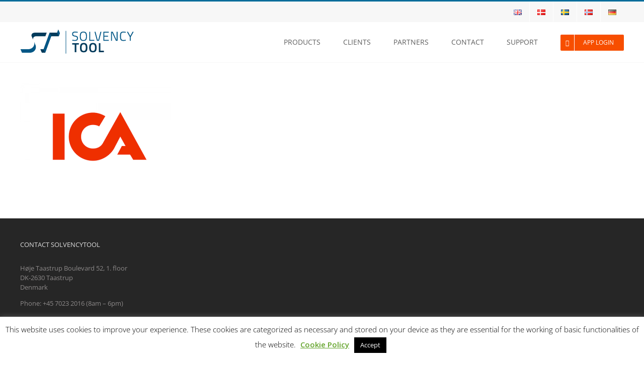

--- FILE ---
content_type: text/html; charset=utf-8
request_url: https://www.solvencytool.com/clients/logo_ica/
body_size: 14697
content:
<!DOCTYPE html>
<html class="avada-html-layout-wide" lang="en-GB" prefix="og: http://ogp.me/ns# fb: http://ogp.me/ns/fb#">
<head>
	<meta http-equiv="X-UA-Compatible" content="IE=edge"/>
	<meta http-equiv="Content-Type" content="text/html; charset=utf-8"/>
	<meta name="viewport" content="width=device-width, initial-scale=1"/>
	<link href="https://fonts.googleapis.com/css?family=Lato:100,100i,200,200i,300,300i,400,400i,500,500i,600,600i,700,700i,800,800i,900,900i%7COpen+Sans:100,100i,200,200i,300,300i,400,400i,500,500i,600,600i,700,700i,800,800i,900,900i%7CIndie+Flower:100,100i,200,200i,300,300i,400,400i,500,500i,600,600i,700,700i,800,800i,900,900i%7COswald:100,100i,200,200i,300,300i,400,400i,500,500i,600,600i,700,700i,800,800i,900,900i" rel="stylesheet"><meta name='robots' content='index, follow, max-image-preview:large, max-snippet:-1, max-video-preview:-1'/>

	<!-- This site is optimized with the Yoast SEO plugin v19.11 - https://yoast.com/wordpress/plugins/seo/ -->
	<title>logo_ica - SolvencyTool</title>
	<link rel="canonical" href="https://www.solvencytool.com/clients/logo_ica/"/>
	<meta property="og:locale" content="en_GB"/>
	<meta property="og:type" content="article"/>
	<meta property="og:title" content="logo_ica - SolvencyTool"/>
	<meta property="og:url" content="https://www.solvencytool.com/clients/logo_ica/"/>
	<meta property="og:site_name" content="SolvencyTool"/>
	<meta property="og:image" content="https://www.solvencytool.com/clients/logo_ica"/>
	<meta property="og:image:width" content="500"/>
	<meta property="og:image:height" content="350"/>
	<meta property="og:image:type" content="image/png"/>
	<meta name="twitter:card" content="summary_large_image"/>
	<script type="application/ld+json" class="yoast-schema-graph">{"@context":"https://schema.org","@graph":[{"@type":"WebPage","@id":"https://www.solvencytool.com/clients/logo_ica/","url":"https://www.solvencytool.com/clients/logo_ica/","name":"logo_ica - SolvencyTool","isPartOf":{"@id":"https://www.solvencytool.com/#website"},"primaryImageOfPage":{"@id":"https://www.solvencytool.com/clients/logo_ica/#primaryimage"},"image":{"@id":"https://www.solvencytool.com/clients/logo_ica/#primaryimage"},"thumbnailUrl":"https://www.solvencytool.com/wp-content/uploads/2017/03/logo_ica.png","datePublished":"2017-03-14T20:59:21+00:00","dateModified":"2017-03-14T20:59:21+00:00","breadcrumb":{"@id":"https://www.solvencytool.com/clients/logo_ica/#breadcrumb"},"inLanguage":"en-GB","potentialAction":[{"@type":"ReadAction","target":["https://www.solvencytool.com/clients/logo_ica/"]}]},{"@type":"ImageObject","inLanguage":"en-GB","@id":"https://www.solvencytool.com/clients/logo_ica/#primaryimage","url":"https://www.solvencytool.com/wp-content/uploads/2017/03/logo_ica.png","contentUrl":"https://www.solvencytool.com/wp-content/uploads/2017/03/logo_ica.png","width":500,"height":350},{"@type":"BreadcrumbList","@id":"https://www.solvencytool.com/clients/logo_ica/#breadcrumb","itemListElement":[{"@type":"ListItem","position":1,"name":"Home","item":"https://www.solvencytool.com/"},{"@type":"ListItem","position":2,"name":"Clients &#8211; SolvencyTool (EN)","item":"https://www.solvencytool.com/clients/"},{"@type":"ListItem","position":3,"name":"logo_ica"}]},{"@type":"WebSite","@id":"https://www.solvencytool.com/#website","url":"https://www.solvencytool.com/","name":"SolvencyTool","description":"Calculate your Solvency II capital requirements","potentialAction":[{"@type":"SearchAction","target":{"@type":"EntryPoint","urlTemplate":"https://www.solvencytool.com/?s={search_term_string}"},"query-input":"required name=search_term_string"}],"inLanguage":"en-GB"}]}</script>
	<!-- / Yoast SEO plugin. -->


<link rel='dns-prefetch' href='//s.w.org'/>
<link rel="alternate" type="application/rss+xml" title="SolvencyTool &raquo; Feed" href="https://www.solvencytool.com/feed/"/>
<link rel="alternate" type="application/rss+xml" title="SolvencyTool &raquo; Comments Feed" href="https://www.solvencytool.com/comments/feed/"/>
					<link rel="shortcut icon" href="https://www.solvencytool.com/wp-content/uploads/2018/03/favicon.ico" type="image/x-icon"/>
		
		
		
		
				<link rel="alternate" type="application/rss+xml" title="SolvencyTool &raquo; logo_ica Comments Feed" href="https://www.solvencytool.com/clients/logo_ica/feed/"/>

		<meta property="og:title" content="logo_ica"/>
		<meta property="og:type" content="article"/>
		<meta property="og:url" content="https://www.solvencytool.com/clients/logo_ica/"/>
		<meta property="og:site_name" content="SolvencyTool"/>
		<meta property="og:description" content=""/>

									<meta property="og:image" content="https://www.solvencytool.com/wp-content/uploads/2017/10/logo_ny.png"/>
							<script type="text/javascript">window._wpemojiSettings={"baseUrl":"https:\/\/s.w.org\/images\/core\/emoji\/13.1.0\/72x72\/","ext":".png","svgUrl":"https:\/\/s.w.org\/images\/core\/emoji\/13.1.0\/svg\/","svgExt":".svg","source":{"concatemoji":"https:\/\/www.solvencytool.com\/wp-includes\/js\/wp-emoji-release.min.js?ver=fb926d2dddd4648013b88cb8d6d3679c"}};!function(e,a,t){var n,r,o,i=a.createElement("canvas"),p=i.getContext&&i.getContext("2d");function s(e,t){var a=String.fromCharCode;p.clearRect(0,0,i.width,i.height),p.fillText(a.apply(this,e),0,0);e=i.toDataURL();return p.clearRect(0,0,i.width,i.height),p.fillText(a.apply(this,t),0,0),e===i.toDataURL()}function c(e){var t=a.createElement("script");t.src=e,t.defer=t.type="text/javascript",a.getElementsByTagName("head")[0].appendChild(t)}for(o=Array("flag","emoji"),t.supports={everything:!0,everythingExceptFlag:!0},r=0;r<o.length;r++)t.supports[o[r]]=function(e){if(!p||!p.fillText)return!1;switch(p.textBaseline="top",p.font="600 32px Arial",e){case"flag":return s([127987,65039,8205,9895,65039],[127987,65039,8203,9895,65039])?!1:!s([55356,56826,55356,56819],[55356,56826,8203,55356,56819])&&!s([55356,57332,56128,56423,56128,56418,56128,56421,56128,56430,56128,56423,56128,56447],[55356,57332,8203,56128,56423,8203,56128,56418,8203,56128,56421,8203,56128,56430,8203,56128,56423,8203,56128,56447]);case"emoji":return!s([10084,65039,8205,55357,56613],[10084,65039,8203,55357,56613])}return!1}(o[r]),t.supports.everything=t.supports.everything&&t.supports[o[r]],"flag"!==o[r]&&(t.supports.everythingExceptFlag=t.supports.everythingExceptFlag&&t.supports[o[r]]);t.supports.everythingExceptFlag=t.supports.everythingExceptFlag&&!t.supports.flag,t.DOMReady=!1,t.readyCallback=function(){t.DOMReady=!0},t.supports.everything||(n=function(){t.readyCallback()},a.addEventListener?(a.addEventListener("DOMContentLoaded",n,!1),e.addEventListener("load",n,!1)):(e.attachEvent("onload",n),a.attachEvent("onreadystatechange",function(){"complete"===a.readyState&&t.readyCallback()})),(n=t.source||{}).concatemoji?c(n.concatemoji):n.wpemoji&&n.twemoji&&(c(n.twemoji),c(n.wpemoji)))}(window,document,window._wpemojiSettings);</script>
<style type="text/css">img.wp-smiley,img.emoji{display:inline!important;border:none!important;box-shadow:none!important;height:1em!important;width:1em!important;margin:0 .07em!important;vertical-align:-.1em!important;background:none!important;padding:0!important}</style>
	<link rel='stylesheet' id='layerslider-css' href='https://www.solvencytool.com/wp-content/plugins/LayerSlider/assets/static/layerslider/css/layerslider.css?ver=8.0.1' type='text/css' media='all'/>
<link rel='stylesheet' id='wp-block-library-css' href='https://www.solvencytool.com/wp-includes/css/dist/block-library/style.min.css?ver=fb926d2dddd4648013b88cb8d6d3679c' type='text/css' media='all'/>
<style id='global-styles-inline-css' type='text/css'>body{--wp--preset--color--black:#000;--wp--preset--color--cyan-bluish-gray:#abb8c3;--wp--preset--color--white:#fff;--wp--preset--color--pale-pink:#f78da7;--wp--preset--color--vivid-red:#cf2e2e;--wp--preset--color--luminous-vivid-orange:#ff6900;--wp--preset--color--luminous-vivid-amber:#fcb900;--wp--preset--color--light-green-cyan:#7bdcb5;--wp--preset--color--vivid-green-cyan:#00d084;--wp--preset--color--pale-cyan-blue:#8ed1fc;--wp--preset--color--vivid-cyan-blue:#0693e3;--wp--preset--color--vivid-purple:#9b51e0;--wp--preset--gradient--vivid-cyan-blue-to-vivid-purple:linear-gradient(135deg,rgba(6,147,227,1) 0%,#9b51e0 100%);--wp--preset--gradient--light-green-cyan-to-vivid-green-cyan:linear-gradient(135deg,#7adcb4 0%,#00d082 100%);--wp--preset--gradient--luminous-vivid-amber-to-luminous-vivid-orange:linear-gradient(135deg,rgba(252,185,0,1) 0%,rgba(255,105,0,1) 100%);--wp--preset--gradient--luminous-vivid-orange-to-vivid-red:linear-gradient(135deg,rgba(255,105,0,1) 0%,#cf2e2e 100%);--wp--preset--gradient--very-light-gray-to-cyan-bluish-gray:linear-gradient(135deg,#eee 0%,#a9b8c3 100%);--wp--preset--gradient--cool-to-warm-spectrum:linear-gradient(135deg,#4aeadc 0%,#9778d1 20%,#cf2aba 40%,#ee2c82 60%,#fb6962 80%,#fef84c 100%);--wp--preset--gradient--blush-light-purple:linear-gradient(135deg,#ffceec 0%,#9896f0 100%);--wp--preset--gradient--blush-bordeaux:linear-gradient(135deg,#fecda5 0%,#fe2d2d 50%,#6b003e 100%);--wp--preset--gradient--luminous-dusk:linear-gradient(135deg,#ffcb70 0%,#c751c0 50%,#4158d0 100%);--wp--preset--gradient--pale-ocean:linear-gradient(135deg,#fff5cb 0%,#b6e3d4 50%,#33a7b5 100%);--wp--preset--gradient--electric-grass:linear-gradient(135deg,#caf880 0%,#71ce7e 100%);--wp--preset--gradient--midnight:linear-gradient(135deg,#020381 0%,#2874fc 100%);--wp--preset--duotone--dark-grayscale:url(#wp-duotone-dark-grayscale);--wp--preset--duotone--grayscale:url(#wp-duotone-grayscale);--wp--preset--duotone--purple-yellow:url(#wp-duotone-purple-yellow);--wp--preset--duotone--blue-red:url(#wp-duotone-blue-red);--wp--preset--duotone--midnight:url(#wp-duotone-midnight);--wp--preset--duotone--magenta-yellow:url(#wp-duotone-magenta-yellow);--wp--preset--duotone--purple-green:url(#wp-duotone-purple-green);--wp--preset--duotone--blue-orange:url(#wp-duotone-blue-orange);--wp--preset--font-size--small:13px;--wp--preset--font-size--medium:20px;--wp--preset--font-size--large:36px;--wp--preset--font-size--x-large:42px}.has-black-color{color:var(--wp--preset--color--black)!important}.has-cyan-bluish-gray-color{color:var(--wp--preset--color--cyan-bluish-gray)!important}.has-white-color{color:var(--wp--preset--color--white)!important}.has-pale-pink-color{color:var(--wp--preset--color--pale-pink)!important}.has-vivid-red-color{color:var(--wp--preset--color--vivid-red)!important}.has-luminous-vivid-orange-color{color:var(--wp--preset--color--luminous-vivid-orange)!important}.has-luminous-vivid-amber-color{color:var(--wp--preset--color--luminous-vivid-amber)!important}.has-light-green-cyan-color{color:var(--wp--preset--color--light-green-cyan)!important}.has-vivid-green-cyan-color{color:var(--wp--preset--color--vivid-green-cyan)!important}.has-pale-cyan-blue-color{color:var(--wp--preset--color--pale-cyan-blue)!important}.has-vivid-cyan-blue-color{color:var(--wp--preset--color--vivid-cyan-blue)!important}.has-vivid-purple-color{color:var(--wp--preset--color--vivid-purple)!important}.has-black-background-color{background-color:var(--wp--preset--color--black)!important}.has-cyan-bluish-gray-background-color{background-color:var(--wp--preset--color--cyan-bluish-gray)!important}.has-white-background-color{background-color:var(--wp--preset--color--white)!important}.has-pale-pink-background-color{background-color:var(--wp--preset--color--pale-pink)!important}.has-vivid-red-background-color{background-color:var(--wp--preset--color--vivid-red)!important}.has-luminous-vivid-orange-background-color{background-color:var(--wp--preset--color--luminous-vivid-orange)!important}.has-luminous-vivid-amber-background-color{background-color:var(--wp--preset--color--luminous-vivid-amber)!important}.has-light-green-cyan-background-color{background-color:var(--wp--preset--color--light-green-cyan)!important}.has-vivid-green-cyan-background-color{background-color:var(--wp--preset--color--vivid-green-cyan)!important}.has-pale-cyan-blue-background-color{background-color:var(--wp--preset--color--pale-cyan-blue)!important}.has-vivid-cyan-blue-background-color{background-color:var(--wp--preset--color--vivid-cyan-blue)!important}.has-vivid-purple-background-color{background-color:var(--wp--preset--color--vivid-purple)!important}.has-black-border-color{border-color:var(--wp--preset--color--black)!important}.has-cyan-bluish-gray-border-color{border-color:var(--wp--preset--color--cyan-bluish-gray)!important}.has-white-border-color{border-color:var(--wp--preset--color--white)!important}.has-pale-pink-border-color{border-color:var(--wp--preset--color--pale-pink)!important}.has-vivid-red-border-color{border-color:var(--wp--preset--color--vivid-red)!important}.has-luminous-vivid-orange-border-color{border-color:var(--wp--preset--color--luminous-vivid-orange)!important}.has-luminous-vivid-amber-border-color{border-color:var(--wp--preset--color--luminous-vivid-amber)!important}.has-light-green-cyan-border-color{border-color:var(--wp--preset--color--light-green-cyan)!important}.has-vivid-green-cyan-border-color{border-color:var(--wp--preset--color--vivid-green-cyan)!important}.has-pale-cyan-blue-border-color{border-color:var(--wp--preset--color--pale-cyan-blue)!important}.has-vivid-cyan-blue-border-color{border-color:var(--wp--preset--color--vivid-cyan-blue)!important}.has-vivid-purple-border-color{border-color:var(--wp--preset--color--vivid-purple)!important}.has-vivid-cyan-blue-to-vivid-purple-gradient-background{background:var(--wp--preset--gradient--vivid-cyan-blue-to-vivid-purple)!important}.has-light-green-cyan-to-vivid-green-cyan-gradient-background{background:var(--wp--preset--gradient--light-green-cyan-to-vivid-green-cyan)!important}.has-luminous-vivid-amber-to-luminous-vivid-orange-gradient-background{background:var(--wp--preset--gradient--luminous-vivid-amber-to-luminous-vivid-orange)!important}.has-luminous-vivid-orange-to-vivid-red-gradient-background{background:var(--wp--preset--gradient--luminous-vivid-orange-to-vivid-red)!important}.has-very-light-gray-to-cyan-bluish-gray-gradient-background{background:var(--wp--preset--gradient--very-light-gray-to-cyan-bluish-gray)!important}.has-cool-to-warm-spectrum-gradient-background{background:var(--wp--preset--gradient--cool-to-warm-spectrum)!important}.has-blush-light-purple-gradient-background{background:var(--wp--preset--gradient--blush-light-purple)!important}.has-blush-bordeaux-gradient-background{background:var(--wp--preset--gradient--blush-bordeaux)!important}.has-luminous-dusk-gradient-background{background:var(--wp--preset--gradient--luminous-dusk)!important}.has-pale-ocean-gradient-background{background:var(--wp--preset--gradient--pale-ocean)!important}.has-electric-grass-gradient-background{background:var(--wp--preset--gradient--electric-grass)!important}.has-midnight-gradient-background{background:var(--wp--preset--gradient--midnight)!important}.has-small-font-size{font-size:var(--wp--preset--font-size--small)!important}.has-medium-font-size{font-size:var(--wp--preset--font-size--medium)!important}.has-large-font-size{font-size:var(--wp--preset--font-size--large)!important}.has-x-large-font-size{font-size:var(--wp--preset--font-size--x-large)!important}</style>
<link rel='stylesheet' id='cookie-law-info-css' href='https://www.solvencytool.com/wp-content/plugins/cookie-law-info/legacy/public/css/cookie-law-info-public.css?ver=3.3.6' type='text/css' media='all'/>
<link rel='stylesheet' id='cookie-law-info-gdpr-css' href='https://www.solvencytool.com/wp-content/plugins/cookie-law-info/legacy/public/css/cookie-law-info-gdpr.css?ver=3.3.6' type='text/css' media='all'/>
<link rel='stylesheet' id='avada-stylesheet-css' href='https://www.solvencytool.com/wp-content/themes/Avada/assets/css/style.min.css?ver=5.7.2' type='text/css' media='all'/>
<!--[if lte IE 9]>
<link rel='stylesheet' id='avada-IE-fontawesome-css'  href='https://www.solvencytool.com/wp-content/themes/Avada/includes/lib/assets/fonts/fontawesome/font-awesome.min.css?ver=5.7.2' type='text/css' media='all' />
<![endif]-->
<!--[if IE]>
<link rel='stylesheet' id='avada-IE-css'  href='https://www.solvencytool.com/wp-content/themes/Avada/assets/css/ie.min.css?ver=5.7.2' type='text/css' media='all' />
<![endif]-->
<link rel='stylesheet' id='fusion-dynamic-css-css' href='https://www.solvencytool.com/wp-content/uploads/fusion-styles/977259bd7c4373f026d24dce8746963d.min.css?ver=fb926d2dddd4648013b88cb8d6d3679c' type='text/css' media='all'/>
<script type='text/javascript' src='https://www.solvencytool.com/wp-includes/js/jquery/jquery.min.js?ver=3.6.0' id='jquery-core-js'></script>
<script type='text/javascript' src='https://www.solvencytool.com/wp-includes/js/jquery/jquery-migrate.min.js?ver=3.3.2' id='jquery-migrate-js'></script>
<script type='text/javascript' id='layerslider-utils-js-extra'>//<![CDATA[
var LS_Meta={"v":"8.0.1","fixGSAP":"1"};
//]]></script>
<script type='text/javascript' src='https://www.solvencytool.com/wp-content/plugins/LayerSlider/assets/static/layerslider/js/layerslider.utils.js?ver=8.0.1' id='layerslider-utils-js'></script>
<script type='text/javascript' src='https://www.solvencytool.com/wp-content/plugins/LayerSlider/assets/static/layerslider/js/layerslider.kreaturamedia.jquery.js?ver=8.0.1' id='layerslider-js'></script>
<script type='text/javascript' src='https://www.solvencytool.com/wp-content/plugins/LayerSlider/assets/static/layerslider/js/layerslider.transitions.js?ver=8.0.1' id='layerslider-transitions-js'></script>
<script type='text/javascript' id='cookie-law-info-js-extra'>//<![CDATA[
var Cli_Data={"nn_cookie_ids":[],"cookielist":[],"non_necessary_cookies":[],"ccpaEnabled":"","ccpaRegionBased":"","ccpaBarEnabled":"","strictlyEnabled":["necessary","obligatoire"],"ccpaType":"gdpr","js_blocking":"","custom_integration":"","triggerDomRefresh":"","secure_cookies":""};var cli_cookiebar_settings={"animate_speed_hide":"500","animate_speed_show":"500","background":"#FFF","border":"#b1a6a6c2","border_on":"","button_1_button_colour":"#000","button_1_button_hover":"#000000","button_1_link_colour":"#fff","button_1_as_button":"1","button_1_new_win":"","button_2_button_colour":"#333","button_2_button_hover":"#292929","button_2_link_colour":"#62a329","button_2_as_button":"","button_2_hidebar":"","button_3_button_colour":"#000","button_3_button_hover":"#000000","button_3_link_colour":"#fff","button_3_as_button":"1","button_3_new_win":"","button_4_button_colour":"#000","button_4_button_hover":"#000000","button_4_link_colour":"#62a329","button_4_as_button":"","button_7_button_colour":"#61a229","button_7_button_hover":"#4e8221","button_7_link_colour":"#fff","button_7_as_button":"1","button_7_new_win":"","font_family":"inherit","header_fix":"","notify_animate_hide":"1","notify_animate_show":"","notify_div_id":"#cookie-law-info-bar","notify_position_horizontal":"right","notify_position_vertical":"bottom","scroll_close":"","scroll_close_reload":"","accept_close_reload":"","reject_close_reload":"","showagain_tab":"1","showagain_background":"#fff","showagain_border":"#000","showagain_div_id":"#cookie-law-info-again","showagain_x_position":"100px","text":"#000","show_once_yn":"","show_once":"10000","logging_on":"","as_popup":"","popup_overlay":"1","bar_heading_text":"","cookie_bar_as":"banner","popup_showagain_position":"bottom-right","widget_position":"left"};var log_object={"ajax_url":"https:\/\/www.solvencytool.com\/wp-admin\/admin-ajax.php"};
//]]></script>
<script type='text/javascript' src='https://www.solvencytool.com/wp-content/plugins/cookie-law-info/legacy/public/js/cookie-law-info-public.js?ver=3.3.6' id='cookie-law-info-js'></script>
<meta name="generator" content="Powered by LayerSlider 8.0.1 - Build Heros, Sliders, and Popups. Create Animations and Beautiful, Rich Web Content as Easy as Never Before on WordPress."/>
<!-- LayerSlider updates and docs at: https://layerslider.com -->
<link rel="https://api.w.org/" href="https://www.solvencytool.com/wp-json/"/><link rel="alternate" type="application/json" href="https://www.solvencytool.com/wp-json/wp/v2/media/649"/><link rel="EditURI" type="application/rsd+xml" title="RSD" href="https://www.solvencytool.com/xmlrpc.php?rsd"/>
<link rel="wlwmanifest" type="application/wlwmanifest+xml" href="https://www.solvencytool.com/wp-includes/wlwmanifest.xml"/> 

<link rel='shortlink' href='https://www.solvencytool.com/?p=649'/>
<link rel="alternate" type="application/json+oembed" href="https://www.solvencytool.com/wp-json/oembed/1.0/embed?url=https%3A%2F%2Fwww.solvencytool.com%2Fclients%2Flogo_ica%2F"/>
<link rel="alternate" type="text/xml+oembed" href="https://www.solvencytool.com/wp-json/oembed/1.0/embed?url=https%3A%2F%2Fwww.solvencytool.com%2Fclients%2Flogo_ica%2F&#038;format=xml"/>
<style type="text/css">.recentcomments a{display:inline!important;padding:0!important;margin:0!important}</style>		
		
	<script type="text/javascript">var doc=document.documentElement;doc.setAttribute('data-useragent',navigator.userAgent);</script>

	<script type="text/javascript" src="/scripts/contacts.js?v=1"></script></head>

<body class="attachment attachment-template-default attachmentid-649 attachment-png fusion-image-hovers fusion-body ltr fusion-sticky-header no-tablet-sticky-header no-mobile-sticky-header no-mobile-slidingbar no-mobile-totop fusion-disable-outline mobile-logo-pos-left layout-wide-mode fusion-top-header menu-text-align-center mobile-menu-design-modern fusion-show-pagination-text fusion-header-layout-v2 avada-responsive avada-footer-fx-none fusion-search-form-classic fusion-avatar-square">
	<a class="skip-link screen-reader-text" href="#content">Skip to content</a>
				<div id="wrapper" class="">
		<div id="home" style="position:relative;top:-1px;"></div>
		
			<header class="fusion-header-wrapper">
				<div class="fusion-header-v2 fusion-logo-left fusion-sticky-menu- fusion-sticky-logo-1 fusion-mobile-logo-1  fusion-mobile-menu-design-modern">
					
<div class="fusion-secondary-header">
	<div class="fusion-row">
							<div class="fusion-alignright">
				<nav class="fusion-secondary-menu" role="navigation" aria-label="Secondary Menu"><ul id="menu-languages" class="menu"><li id="menu-item-197-en" class="lang-item lang-item-9 lang-item-en lang-item-first current-lang menu-item menu-item-type-custom menu-item-object-custom menu-item-197-en" data-classes="lang-item" data-item-id="197-en"><a href="https://www.solvencytool.com/clients/logo_ica/" class="fusion-bar-highlight" role="menuitem" hreflang="en-GB" lang="en-GB"><span class="menu-text"><img src="[data-uri]" title="English" alt="English"/></span></a></li><li id="menu-item-197-da" class="lang-item lang-item-14 lang-item-da no-translation menu-item menu-item-type-custom menu-item-object-custom menu-item-197-da" data-classes="lang-item" data-item-id="197-da"><a href="https://www.solvencytool.com/da/" class="fusion-bar-highlight" role="menuitem" hreflang="da-DK" lang="da-DK"><span class="menu-text"><img src="[data-uri]" title="Dansk" alt="Dansk"/></span></a></li><li id="menu-item-197-sv" class="lang-item lang-item-33 lang-item-sv no-translation menu-item menu-item-type-custom menu-item-object-custom menu-item-197-sv" data-classes="lang-item" data-item-id="197-sv"><a href="https://www.solvencytool.com/sv/" class="fusion-bar-highlight" role="menuitem" hreflang="sv-SE" lang="sv-SE"><span class="menu-text"><img src="[data-uri]" title="Svenska" alt="Svenska"/></span></a></li><li id="menu-item-197-nb" class="lang-item lang-item-37 lang-item-nb no-translation menu-item menu-item-type-custom menu-item-object-custom menu-item-197-nb" data-classes="lang-item" data-item-id="197-nb"><a href="https://www.solvencytool.com/nb/" class="fusion-bar-highlight" role="menuitem" hreflang="nb-NO" lang="nb-NO"><span class="menu-text"><img src="[data-uri]" title="Norsk Bokmål" alt="Norsk Bokmål"/></span></a></li><li id="menu-item-197-de" class="lang-item lang-item-41 lang-item-de no-translation menu-item menu-item-type-custom menu-item-object-custom menu-item-197-de" data-classes="lang-item" data-item-id="197-de"><a href="https://www.solvencytool.com/de/" class="fusion-bar-highlight" role="menuitem" hreflang="de-DE" lang="de-DE"><span class="menu-text"><img src="[data-uri]" title="Deutsch" alt="Deutsch"/></span></a></li></ul></nav><nav class="fusion-mobile-nav-holder fusion-mobile-menu-text-align-left" aria-label="Secondary Mobile Menu"></nav>			</div>
			</div>
</div>
<div class="fusion-header-sticky-height"></div>
<div class="fusion-header">
	<div class="fusion-row">
					<div class="fusion-logo" data-margin-top="15px" data-margin-bottom="0px" data-margin-left="0px" data-margin-right="0px">
			<a class="fusion-logo-link" href="https://www.solvencytool.com/">

						<!-- standard logo -->
			<img src="https://www.solvencytool.com/wp-content/uploads/2017/10/logo_ny.png" srcset="https://www.solvencytool.com/wp-content/uploads/2017/10/logo_ny.png 1x, https://www.solvencytool.com/wp-content/uploads/2017/10/logo_ny@2x.png 2x" width="226" height="48" style="max-height:48px;height:auto;" alt="SolvencyTool Logo" retina_logo_url="https://www.solvencytool.com/wp-content/uploads/2017/10/logo_ny@2x.png" class="fusion-standard-logo"/>

											<!-- mobile logo -->
				<img src="https://www.solvencytool.com/wp-content/uploads/2017/10/logo_ny.png" srcset="https://www.solvencytool.com/wp-content/uploads/2017/10/logo_ny.png 1x, https://www.solvencytool.com/wp-content/uploads/2017/10/logo_ny.png 2x" width="226" height="48" style="max-height:48px;height:auto;" alt="SolvencyTool Logo" retina_logo_url="https://www.solvencytool.com/wp-content/uploads/2017/10/logo_ny.png" class="fusion-mobile-logo"/>
			
											<!-- sticky header logo -->
				<img src="https://www.solvencytool.com/wp-content/uploads/2017/10/logo_ny.png" srcset="https://www.solvencytool.com/wp-content/uploads/2017/10/logo_ny.png 1x, https://www.solvencytool.com/wp-content/uploads/2017/10/logo_ny@2x.png 2x" width="226" height="48" style="max-height:48px;height:auto;" alt="SolvencyTool Logo" retina_logo_url="https://www.solvencytool.com/wp-content/uploads/2017/10/logo_ny@2x.png" class="fusion-sticky-logo"/>
					</a>
		</div>		<nav class="fusion-main-menu" aria-label="Main Menu"><ul id="menu-main-menu-uk" class="fusion-menu"><li id="menu-item-289" class="menu-item menu-item-type-post_type menu-item-object-page menu-item-has-children menu-item-289 fusion-dropdown-menu" data-item-id="289"><a href="https://www.solvencytool.com/products/" class="fusion-bar-highlight" role="menuitem"><span class="menu-text">PRODUCTS</span></a><ul role="menu" class="sub-menu"><li id="menu-item-611" class="menu-item menu-item-type-post_type menu-item-object-page menu-item-611 fusion-dropdown-submenu"><a href="https://www.solvencytool.com/products/scr-package/" class="fusion-bar-highlight" role="menuitem"><span>SCR Package</span></a></li><li id="menu-item-610" class="menu-item menu-item-type-post_type menu-item-object-page menu-item-610 fusion-dropdown-submenu"><a href="https://www.solvencytool.com/products/orsa-package/" class="fusion-bar-highlight" role="menuitem"><span>ORSA Package</span></a></li><li id="menu-item-609" class="menu-item menu-item-type-post_type menu-item-object-page menu-item-609 fusion-dropdown-submenu"><a href="https://www.solvencytool.com/products/reporting-package/" class="fusion-bar-highlight" role="menuitem"><span>Reporting Package</span></a></li></ul></li><li id="menu-item-303" class="menu-item menu-item-type-post_type menu-item-object-page menu-item-303" data-item-id="303"><a href="https://www.solvencytool.com/clients/" class="fusion-bar-highlight" role="menuitem"><span class="menu-text">CLIENTS</span></a></li><li id="menu-item-302" class="menu-item menu-item-type-post_type menu-item-object-page menu-item-302" data-item-id="302"><a href="https://www.solvencytool.com/partners/" class="fusion-bar-highlight" role="menuitem"><span class="menu-text">PARTNERS</span></a></li><li id="menu-item-301" class="menu-item menu-item-type-post_type menu-item-object-page menu-item-301" data-item-id="301"><a href="https://www.solvencytool.com/contact/" class="fusion-bar-highlight" role="menuitem"><span class="menu-text">CONTACT</span></a></li><li id="menu-item-300" class="menu-item menu-item-type-post_type menu-item-object-page menu-item-300" data-item-id="300"><a href="https://www.solvencytool.com/support/" class="fusion-bar-highlight" role="menuitem"><span class="menu-text">SUPPORT</span></a></li><li id="menu-item-1665" class="menu-item menu-item-type-custom menu-item-object-custom menu-item-1665 fusion-menu-item-button" data-item-id="1665"><a href="https://app.solvencytool.com/login" class="fusion-bar-highlight" role="menuitem"><span class="menu-text fusion-button button-default button-small"><span class="button-icon-divider-left"><i class="glyphicon  fa fa-user"></i></span><span class="fusion-button-text-left">APP LOGIN</span></span></a></li></ul></nav>	<div class="fusion-mobile-menu-icons">
							<a href="#" class="fusion-icon fusion-icon-bars" aria-label="Toggle mobile menu" aria-expanded="false"></a>
		
		
		
			</div>
	
<nav class="fusion-mobile-nav-holder fusion-mobile-menu-text-align-left" aria-label="Main Menu Mobile"></nav>

					</div>
</div>
				</div>
				<div class="fusion-clearfix"></div>
			</header>
					
		
		<div id="sliders-container">
					</div>
				
		
									
				<main id="main" role="main" class="clearfix " style="">
			<div class="fusion-row" style="">
<section id="content" style="width: 100%;">
					<div id="post-649" class="post-649 attachment type-attachment status-inherit hentry">
			<span class="entry-title rich-snippet-hidden">logo_ica</span><span class="vcard rich-snippet-hidden"><span class="fn"><a href="https://www.solvencytool.com/author/caspar/" title="Posts by caspar" rel="author">caspar</a></span></span><span class="updated rich-snippet-hidden">2017-03-14T20:59:21+00:00</span>																			
			<div class="post-content">
				<p class="attachment"><a data-rel="iLightbox[postimages]" data-title="" data-caption="" href='https://www.solvencytool.com/wp-content/uploads/2017/03/logo_ica.png'><img width="300" height="210" src="https://www.solvencytool.com/wp-content/uploads/2017/03/logo_ica-300x210.png" class="attachment-medium size-medium" alt="" loading="lazy" srcset="https://www.solvencytool.com/wp-content/uploads/2017/03/logo_ica-200x140.png 200w, https://www.solvencytool.com/wp-content/uploads/2017/03/logo_ica-300x210.png 300w, https://www.solvencytool.com/wp-content/uploads/2017/03/logo_ica-400x280.png 400w, https://www.solvencytool.com/wp-content/uploads/2017/03/logo_ica.png 500w" sizes="(max-width: 300px) 100vw, 300px"/></a></p>
							</div>
																													</div>
		</section>
					
				</div>  <!-- fusion-row -->
			</main>  <!-- #main -->
			
			
			
										
				<div class="fusion-footer">
						
	<footer role="contentinfo" class="fusion-footer-widget-area fusion-widget-area">
		<div class="fusion-row">
			<div class="fusion-columns fusion-columns-4 fusion-widget-area">
				
																									<div class="fusion-column col-lg-3 col-md-3 col-sm-3">
							<section id="custom_html-3" class="widget_text fusion-footer-widget-column widget widget_custom_html"><h4 class="widget-title">Contact SolvencyTool</h4><div class="textwidget custom-html-widget"><div class="contact-info-container">
<p class="address">Høje Taastrup Boulevard 52, 1. floor<br>DK-2630 Taastrup<br>Denmark</p>
<p class="phone">Phone: +45 7023 2016 (8am – 6pm)</p>
<p class="email">Email: <script type="text/javascript">st();</script></p>
</div></div><div style="clear:both;"></div></section>																					</div>
																										<div class="fusion-column col-lg-3 col-md-3 col-sm-3">
													</div>
																										<div class="fusion-column col-lg-3 col-md-3 col-sm-3">
													</div>
																										<div class="fusion-column fusion-column-last col-lg-3 col-md-3 col-sm-3">
													</div>
																											
				<div class="fusion-clearfix"></div>
			</div> <!-- fusion-columns -->
		</div> <!-- fusion-row -->
	</footer> <!-- fusion-footer-widget-area -->

	
	<footer id="footer" class="fusion-footer-copyright-area">
		<div class="fusion-row">
			<div class="fusion-copyright-content">

				<div class="fusion-copyright-notice">
		<div>
		Copyright 2012 - 2020 SolvencyTool | All Rights Reserved 	</div>
</div>
<div class="fusion-social-links-footer">
	</div>

			</div> <!-- fusion-fusion-copyright-content -->
		</div> <!-- fusion-row -->
	</footer> <!-- #footer -->
				</div> <!-- fusion-footer -->
			
								</div> <!-- wrapper -->

								<a class="fusion-one-page-text-link fusion-page-load-link"></a>

		<!--googleoff: all--><div id="cookie-law-info-bar" data-nosnippet="true"><span>This website uses cookies to improve your experience. These cookies are categorized as necessary and stored on your device as they are essential for the working of basic functionalities of the website. <a href="https://www.solvencytool.com/cookie-policy/" id="CONSTANT_OPEN_URL" class="cli-plugin-main-link" style="margin:5px">Cookie Policy</a><a role='button' data-cli_action="accept" id="cookie_action_close_header" class="medium cli-plugin-button cli-plugin-main-button cookie_action_close_header cli_action_button wt-cli-accept-btn" style="margin:5px">Accept</a></span></div><div id="cookie-law-info-again" data-nosnippet="true"><span id="cookie_hdr_showagain">Cookie Policy</span></div><div class="cli-modal" data-nosnippet="true" id="cliSettingsPopup" tabindex="-1" role="dialog" aria-labelledby="cliSettingsPopup" aria-hidden="true">
  <div class="cli-modal-dialog" role="document">
	<div class="cli-modal-content cli-bar-popup">
		  <button type="button" class="cli-modal-close" id="cliModalClose">
			<svg class="" viewBox="0 0 24 24"><path d="M19 6.41l-1.41-1.41-5.59 5.59-5.59-5.59-1.41 1.41 5.59 5.59-5.59 5.59 1.41 1.41 5.59-5.59 5.59 5.59 1.41-1.41-5.59-5.59z"></path><path d="M0 0h24v24h-24z" fill="none"></path></svg>
			<span class="wt-cli-sr-only">Close</span>
		  </button>
		  <div class="cli-modal-body">
			<div class="cli-container-fluid cli-tab-container">
	<div class="cli-row">
		<div class="cli-col-12 cli-align-items-stretch cli-px-0">
			<div class="cli-privacy-overview">
				<h4>Privacy Overview</h4>				<div class="cli-privacy-content">
					<div class="cli-privacy-content-text">This website uses cookies to improve your experience while you navigate through the website. Out of these cookies, the cookies that are categorized as necessary are stored on your browser as they are essential for the working of basic functionalities of the website. We also use third-party cookies that help us analyze and understand how you use this website. These cookies will be stored in your browser only with your consent. You also have the option to opt-out of these cookies. But opting out of some of these cookies may have an effect on your browsing experience.</div>
				</div>
				<a class="cli-privacy-readmore" aria-label="Show more" role="button" data-readmore-text="Show more" data-readless-text="Show less"></a>			</div>
		</div>
		<div class="cli-col-12 cli-align-items-stretch cli-px-0 cli-tab-section-container">
												<div class="cli-tab-section">
						<div class="cli-tab-header">
							<a role="button" tabindex="0" class="cli-nav-link cli-settings-mobile" data-target="necessary" data-toggle="cli-toggle-tab">
								Necessary							</a>
															<div class="wt-cli-necessary-checkbox">
									<input type="checkbox" class="cli-user-preference-checkbox" id="wt-cli-checkbox-necessary" data-id="checkbox-necessary" checked="checked"/>
									<label class="form-check-label" for="wt-cli-checkbox-necessary">Necessary</label>
								</div>
								<span class="cli-necessary-caption">Always Enabled</span>
													</div>
						<div class="cli-tab-content">
							<div class="cli-tab-pane cli-fade" data-id="necessary">
								<div class="wt-cli-cookie-description">
									Necessary cookies are absolutely essential for the website to function properly. This category only includes cookies that ensures basic functionalities and security features of the website. These cookies do not store any personal information.								</div>
							</div>
						</div>
					</div>
																		</div>
	</div>
</div>
		  </div>
		  <div class="cli-modal-footer">
			<div class="wt-cli-element cli-container-fluid cli-tab-container">
				<div class="cli-row">
					<div class="cli-col-12 cli-align-items-stretch cli-px-0">
						<div class="cli-tab-footer wt-cli-privacy-overview-actions">
						
															<a id="wt-cli-privacy-save-btn" role="button" tabindex="0" data-cli-action="accept" class="wt-cli-privacy-btn cli_setting_save_button wt-cli-privacy-accept-btn cli-btn">SAVE &amp; ACCEPT</a>
													</div>
						
					</div>
				</div>
			</div>
		</div>
	</div>
  </div>
</div>
<div class="cli-modal-backdrop cli-fade cli-settings-overlay"></div>
<div class="cli-modal-backdrop cli-fade cli-popupbar-overlay"></div>
<!--googleon: all-->				<script type="text/javascript">jQuery(document).ready(function(){var ajaxurl='https://www.solvencytool.com/wp-admin/admin-ajax.php';if(0<jQuery('.fusion-login-nonce').length){jQuery.get(ajaxurl,{'action':'fusion_login_nonce'},function(response){jQuery('.fusion-login-nonce').html(response);});}});</script>
				<!--[if IE 9]>
<script type='text/javascript' src='https://www.solvencytool.com/wp-content/themes/Avada/includes/lib/assets/min/js/general/fusion-ie9.js?ver=1' id='fusion-ie9-js'></script>
<![endif]-->
<script type='text/javascript' src='https://www.solvencytool.com/wp-includes/js/comment-reply.min.js?ver=fb926d2dddd4648013b88cb8d6d3679c' id='comment-reply-js'></script>
<script type='text/javascript' src='https://www.solvencytool.com/wp-content/themes/Avada/includes/lib/assets/min/js/library/isotope.js?ver=3.0.4' id='isotope-js'></script>
<script type='text/javascript' src='https://www.solvencytool.com/wp-content/themes/Avada/includes/lib/assets/min/js/library/jquery.infinitescroll.js?ver=2.1' id='jquery-infinite-scroll-js'></script>
<script type='text/javascript' src='https://www.solvencytool.com/wp-content/plugins/fusion-core/js/min/avada-faqs.js?ver=1' id='avada-faqs-js'></script>
<script type='text/javascript' src='https://www.solvencytool.com/wp-content/themes/Avada/includes/lib/assets/min/js/library/modernizr.js?ver=3.3.1' id='modernizr-js'></script>
<script type='text/javascript' src='https://www.solvencytool.com/wp-content/themes/Avada/includes/lib/assets/min/js/library/jquery.fitvids.js?ver=1.1' id='jquery-fitvids-js'></script>
<script type='text/javascript' id='fusion-video-general-js-extra'>//<![CDATA[
var fusionVideoGeneralVars={"status_vimeo":"1","status_yt":"1"};
//]]></script>
<script type='text/javascript' src='https://www.solvencytool.com/wp-content/themes/Avada/includes/lib/assets/min/js/library/fusion-video-general.js?ver=1' id='fusion-video-general-js'></script>
<script type='text/javascript' id='jquery-lightbox-js-extra'>//<![CDATA[
var fusionLightboxVideoVars={"lightbox_video_width":"1280","lightbox_video_height":"720"};
//]]></script>
<script type='text/javascript' src='https://www.solvencytool.com/wp-content/themes/Avada/includes/lib/assets/min/js/library/jquery.ilightbox.js?ver=2.2.3' id='jquery-lightbox-js'></script>
<script type='text/javascript' src='https://www.solvencytool.com/wp-content/themes/Avada/includes/lib/assets/min/js/library/jquery.mousewheel.js?ver=3.0.6' id='jquery-mousewheel-js'></script>
<script type='text/javascript' id='fusion-lightbox-js-extra'>//<![CDATA[
var fusionLightboxVars={"status_lightbox":"1","lightbox_gallery":"1","lightbox_skin":"metro-white","lightbox_title":"1","lightbox_arrows":"1","lightbox_slideshow_speed":"5000","lightbox_autoplay":"","lightbox_opacity":"0.9","lightbox_desc":"1","lightbox_social":"1","lightbox_deeplinking":"1","lightbox_path":"vertical","lightbox_post_images":"1","lightbox_animation_speed":"Normal"};
//]]></script>
<script type='text/javascript' src='https://www.solvencytool.com/wp-content/themes/Avada/includes/lib/assets/min/js/general/fusion-lightbox.js?ver=1' id='fusion-lightbox-js'></script>
<script type='text/javascript' src='https://www.solvencytool.com/wp-content/themes/Avada/includes/lib/assets/min/js/library/imagesLoaded.js?ver=3.1.8' id='images-loaded-js'></script>
<script type='text/javascript' src='https://www.solvencytool.com/wp-content/themes/Avada/includes/lib/assets/min/js/library/packery.js?ver=2.0.0' id='packery-js'></script>
<script type='text/javascript' id='avada-portfolio-js-extra'>//<![CDATA[
var avadaPortfolioVars={"lightbox_behavior":"all","infinite_finished_msg":"<em>All items displayed.<\/em>","infinite_blog_text":"<em>Loading the next set of posts...<\/em>","content_break_point":"800"};
//]]></script>
<script type='text/javascript' src='https://www.solvencytool.com/wp-content/plugins/fusion-core/js/min/avada-portfolio.js?ver=1' id='avada-portfolio-js'></script>
<script type='text/javascript' src='https://www.solvencytool.com/wp-content/themes/Avada/includes/lib/assets/min/js/library/jquery.cycle.js?ver=3.0.3' id='jquery-cycle-js'></script>
<script type='text/javascript' id='fusion-testimonials-js-extra'>//<![CDATA[
var fusionTestimonialVars={"testimonials_speed":"8000"};
//]]></script>
<script type='text/javascript' src='https://www.solvencytool.com/wp-content/plugins/fusion-builder/assets/js/min/general/fusion-testimonials.js?ver=1' id='fusion-testimonials-js'></script>
<script type='text/javascript' src='https://www.solvencytool.com/wp-content/themes/Avada/includes/lib/assets/min/js/library/cssua.js?ver=2.1.28' id='cssua-js'></script>
<script type='text/javascript' src='https://www.solvencytool.com/wp-content/themes/Avada/includes/lib/assets/min/js/library/jquery.waypoints.js?ver=2.0.3' id='jquery-waypoints-js'></script>
<script type='text/javascript' src='https://www.solvencytool.com/wp-content/themes/Avada/includes/lib/assets/min/js/general/fusion-waypoints.js?ver=1' id='fusion-waypoints-js'></script>
<script type='text/javascript' id='fusion-animations-js-extra'>//<![CDATA[
var fusionAnimationsVars={"disable_mobile_animate_css":"0"};
//]]></script>
<script type='text/javascript' src='https://www.solvencytool.com/wp-content/plugins/fusion-builder/assets/js/min/general/fusion-animations.js?ver=1' id='fusion-animations-js'></script>
<script type='text/javascript' id='fusion-equal-heights-js-extra'>//<![CDATA[
var fusionEqualHeightVars={"content_break_point":"800"};
//]]></script>
<script type='text/javascript' src='https://www.solvencytool.com/wp-content/themes/Avada/includes/lib/assets/min/js/general/fusion-equal-heights.js?ver=1' id='fusion-equal-heights-js'></script>
<script type='text/javascript' src='https://www.solvencytool.com/wp-content/plugins/fusion-builder/assets/js/min/general/fusion-content-boxes.js?ver=1' id='fusion-content-boxes-js'></script>
<script type='text/javascript' id='fusion-column-bg-image-js-extra'>//<![CDATA[
var fusionBgImageVars={"content_break_point":"800"};
//]]></script>
<script type='text/javascript' src='https://www.solvencytool.com/wp-content/plugins/fusion-builder/assets/js/min/general/fusion-column-bg-image.js?ver=1' id='fusion-column-bg-image-js'></script>
<script type='text/javascript' src='https://www.solvencytool.com/wp-content/plugins/fusion-builder/assets/js/min/general/fusion-column.js?ver=1' id='fusion-column-js'></script>
<script type='text/javascript' id='fusion-recent-posts-js-extra'>//<![CDATA[
var fusionRecentPostsVars={"infinite_loading_text":"<em>Loading the next set of posts...<\/em>","infinite_finished_msg":"<em>All items displayed.<\/em>","slideshow_autoplay":"1","slideshow_speed":"7000","pagination_video_slide":"","status_yt":"1"};
//]]></script>
<script type='text/javascript' src='https://www.solvencytool.com/wp-content/plugins/fusion-builder/assets/js/min/general/fusion-recent-posts.js?ver=1' id='fusion-recent-posts-js'></script>
<script type='text/javascript' src='https://www.solvencytool.com/wp-content/plugins/fusion-builder/assets/js/min/general/fusion-flip-boxes.js?ver=1' id='fusion-flip-boxes-js'></script>
<script type='text/javascript' src='https://www.solvencytool.com/wp-content/plugins/fusion-builder/assets/js/min/general/fusion-title.js?ver=1' id='fusion-title-js'></script>
<script type='text/javascript' id='jquery-fusion-maps-js-extra'>//<![CDATA[
var fusionMapsVars={"admin_ajax":"https:\/\/www.solvencytool.com\/wp-admin\/admin-ajax.php"};
//]]></script>
<script type='text/javascript' src='https://www.solvencytool.com/wp-content/themes/Avada/includes/lib/assets/min/js/library/jquery.fusion_maps.js?ver=2.2.2' id='jquery-fusion-maps-js'></script>
<script type='text/javascript' src='https://www.solvencytool.com/wp-content/themes/Avada/includes/lib/assets/min/js/general/fusion-google-map.js?ver=1' id='fusion-google-map-js'></script>
<script type='text/javascript' src='https://www.solvencytool.com/wp-content/plugins/fusion-builder/assets/js/min/general/fusion-syntax-highlighter.js?ver=1' id='fusion-syntax-highlighter-js'></script>
<script type='text/javascript' src='https://www.solvencytool.com/wp-content/plugins/fusion-builder/assets/js/min/library/jquery.countTo.js?ver=1' id='jquery-count-to-js'></script>
<script type='text/javascript' src='https://www.solvencytool.com/wp-content/themes/Avada/includes/lib/assets/min/js/library/jquery.appear.js?ver=1' id='jquery-appear-js'></script>
<script type='text/javascript' id='fusion-counters-box-js-extra'>//<![CDATA[
var fusionCountersBox={"counter_box_speed":"1000"};
//]]></script>
<script type='text/javascript' src='https://www.solvencytool.com/wp-content/plugins/fusion-builder/assets/js/min/general/fusion-counters-box.js?ver=1' id='fusion-counters-box-js'></script>
<script type='text/javascript' src='https://www.solvencytool.com/wp-content/plugins/fusion-builder/assets/js/min/library/jquery.countdown.js?ver=1.0' id='jquery-count-down-js'></script>
<script type='text/javascript' src='https://www.solvencytool.com/wp-content/plugins/fusion-builder/assets/js/min/general/fusion-countdown.js?ver=1' id='fusion-count-down-js'></script>
<script type='text/javascript' src='https://www.solvencytool.com/wp-content/plugins/fusion-builder/assets/js/min/general/fusion-gallery.js?ver=1' id='fusion-gallery-js'></script>
<script type='text/javascript' src='https://www.solvencytool.com/wp-content/themes/Avada/includes/lib/assets/min/js/library/bootstrap.collapse.js?ver=3.1.1' id='bootstrap-collapse-js'></script>
<script type='text/javascript' src='https://www.solvencytool.com/wp-content/plugins/fusion-builder/assets/js/min/general/fusion-toggles.js?ver=1' id='fusion-toggles-js'></script>
<script type='text/javascript' src='https://www.solvencytool.com/wp-content/themes/Avada/includes/lib/assets/min/js/library/jquery.fade.js?ver=1' id='jquery-fade-js'></script>
<script type='text/javascript' src='https://www.solvencytool.com/wp-content/themes/Avada/includes/lib/assets/min/js/library/jquery.requestAnimationFrame.js?ver=1' id='jquery-request-animation-frame-js'></script>
<script type='text/javascript' src='https://www.solvencytool.com/wp-content/themes/Avada/includes/lib/assets/min/js/library/fusion-parallax.js?ver=1' id='fusion-parallax-js'></script>
<script type='text/javascript' id='fusion-video-bg-js-extra'>//<![CDATA[
var fusionVideoBgVars={"status_vimeo":"1","status_yt":"1"};
//]]></script>
<script type='text/javascript' src='https://www.solvencytool.com/wp-content/themes/Avada/includes/lib/assets/min/js/library/fusion-video-bg.js?ver=1' id='fusion-video-bg-js'></script>
<script type='text/javascript' id='fusion-container-js-extra'>//<![CDATA[
var fusionContainerVars={"content_break_point":"800","container_hundred_percent_height_mobile":"0","is_sticky_header_transparent":"0"};
//]]></script>
<script type='text/javascript' src='https://www.solvencytool.com/wp-content/plugins/fusion-builder/assets/js/min/general/fusion-container.js?ver=1' id='fusion-container-js'></script>
<script type='text/javascript' src='https://www.solvencytool.com/wp-content/plugins/fusion-builder/assets/js/min/library/Chart.js?ver=2.7.1' id='fusion-chartjs-js'></script>
<script type='text/javascript' src='https://www.solvencytool.com/wp-content/plugins/fusion-builder/assets/js/min/general/fusion-chart.js?ver=1' id='fusion-chart-js'></script>
<script type='text/javascript' src='https://www.solvencytool.com/wp-content/themes/Avada/includes/lib/assets/min/js/library/bootstrap.transition.js?ver=3.3.6' id='bootstrap-transition-js'></script>
<script type='text/javascript' src='https://www.solvencytool.com/wp-content/themes/Avada/includes/lib/assets/min/js/library/bootstrap.tab.js?ver=3.1.1' id='bootstrap-tab-js'></script>
<script type='text/javascript' id='fusion-tabs-js-extra'>//<![CDATA[
var fusionTabVars={"content_break_point":"800"};
//]]></script>
<script type='text/javascript' src='https://www.solvencytool.com/wp-content/plugins/fusion-builder/assets/js/min/general/fusion-tabs.js?ver=1' id='fusion-tabs-js'></script>
<script type='text/javascript' src='https://www.solvencytool.com/wp-content/plugins/fusion-builder/assets/js/min/library/jquery.event.move.js?ver=2.0' id='jquery-event-move-js'></script>
<script type='text/javascript' src='https://www.solvencytool.com/wp-content/plugins/fusion-builder/assets/js/min/general/fusion-image-before-after.js?ver=1.0' id='fusion-image-before-after-js'></script>
<script type='text/javascript' src='https://www.solvencytool.com/wp-content/plugins/fusion-builder/assets/js/min/general/fusion-events.js?ver=1' id='fusion-events-js'></script>
<script type='text/javascript' src='https://www.solvencytool.com/wp-content/themes/Avada/includes/lib/assets/min/js/library/bootstrap.modal.js?ver=3.1.1' id='bootstrap-modal-js'></script>
<script type='text/javascript' src='https://www.solvencytool.com/wp-content/plugins/fusion-builder/assets/js/min/general/fusion-modal.js?ver=1' id='fusion-modal-js'></script>
<script type='text/javascript' src='https://www.solvencytool.com/wp-content/plugins/fusion-builder/assets/js/min/general/fusion-progress.js?ver=1' id='fusion-progress-js'></script>
<script type='text/javascript' src='https://www.solvencytool.com/wp-content/themes/Avada/includes/lib/assets/min/js/library/jquery.easyPieChart.js?ver=2.1.7' id='jquery-easy-pie-chart-js'></script>
<script type='text/javascript' src='https://www.solvencytool.com/wp-content/plugins/fusion-builder/assets/js/min/general/fusion-counters-circle.js?ver=1' id='fusion-counters-circle-js'></script>
<script type='text/javascript' src='https://www.solvencytool.com/wp-content/themes/Avada/includes/lib/assets/min/js/library/vimeoPlayer.js?ver=2.2.1' id='vimeo-player-js'></script>
<script type='text/javascript' id='fusion-video-js-extra'>//<![CDATA[
var fusionVideoVars={"status_vimeo":"1"};
//]]></script>
<script type='text/javascript' src='https://www.solvencytool.com/wp-content/plugins/fusion-builder/assets/js/min/general/fusion-video.js?ver=1' id='fusion-video-js'></script>
<script type='text/javascript' src='https://www.solvencytool.com/wp-content/themes/Avada/includes/lib/assets/min/js/library/jquery.hoverintent.js?ver=1' id='jquery-hover-intent-js'></script>
<script type='text/javascript' src='https://www.solvencytool.com/wp-content/themes/Avada/assets/min/js/general/avada-vertical-menu-widget.js?ver=1' id='avada-vertical-menu-widget-js'></script>
<script type='text/javascript' src='https://www.solvencytool.com/wp-content/themes/Avada/includes/lib/assets/min/js/library/bootstrap.tooltip.js?ver=3.3.5' id='bootstrap-tooltip-js'></script>
<script type='text/javascript' src='https://www.solvencytool.com/wp-content/themes/Avada/includes/lib/assets/min/js/library/bootstrap.popover.js?ver=3.3.5' id='bootstrap-popover-js'></script>
<script type='text/javascript' src='https://www.solvencytool.com/wp-content/themes/Avada/includes/lib/assets/min/js/library/jquery.carouFredSel.js?ver=6.2.1' id='jquery-caroufredsel-js'></script>
<script type='text/javascript' src='https://www.solvencytool.com/wp-content/themes/Avada/includes/lib/assets/min/js/library/jquery.easing.js?ver=1.3' id='jquery-easing-js'></script>
<script type='text/javascript' src='https://www.solvencytool.com/wp-content/themes/Avada/includes/lib/assets/min/js/library/jquery.flexslider.js?ver=2.2.2' id='jquery-flexslider-js'></script>
<script type='text/javascript' src='https://www.solvencytool.com/wp-content/themes/Avada/includes/lib/assets/min/js/library/jquery.hoverflow.js?ver=1' id='jquery-hover-flow-js'></script>
<script type='text/javascript' src='https://www.solvencytool.com/wp-content/themes/Avada/includes/lib/assets/min/js/library/jquery.placeholder.js?ver=2.0.7' id='jquery-placeholder-js'></script>
<script type='text/javascript' src='https://www.solvencytool.com/wp-content/themes/Avada/includes/lib/assets/min/js/library/jquery.touchSwipe.js?ver=1.6.6' id='jquery-touch-swipe-js'></script>
<script type='text/javascript' src='https://www.solvencytool.com/wp-content/themes/Avada/includes/lib/assets/min/js/general/fusion-alert.js?ver=1' id='fusion-alert-js'></script>
<script type='text/javascript' id='fusion-carousel-js-extra'>//<![CDATA[
var fusionCarouselVars={"related_posts_speed":"2500","carousel_speed":"2500"};
//]]></script>
<script type='text/javascript' src='https://www.solvencytool.com/wp-content/themes/Avada/includes/lib/assets/min/js/general/fusion-carousel.js?ver=1' id='fusion-carousel-js'></script>
<script type='text/javascript' id='fusion-flexslider-js-extra'>//<![CDATA[
var fusionFlexSliderVars={"status_vimeo":"1","page_smoothHeight":"false","slideshow_autoplay":"1","slideshow_speed":"7000","pagination_video_slide":"","status_yt":"1","flex_smoothHeight":"false"};
//]]></script>
<script type='text/javascript' src='https://www.solvencytool.com/wp-content/themes/Avada/includes/lib/assets/min/js/general/fusion-flexslider.js?ver=1' id='fusion-flexslider-js'></script>
<script type='text/javascript' src='https://www.solvencytool.com/wp-content/themes/Avada/includes/lib/assets/min/js/general/fusion-popover.js?ver=1' id='fusion-popover-js'></script>
<script type='text/javascript' src='https://www.solvencytool.com/wp-content/themes/Avada/includes/lib/assets/min/js/general/fusion-tooltip.js?ver=1' id='fusion-tooltip-js'></script>
<script type='text/javascript' src='https://www.solvencytool.com/wp-content/themes/Avada/includes/lib/assets/min/js/general/fusion-sharing-box.js?ver=1' id='fusion-sharing-box-js'></script>
<script type='text/javascript' id='fusion-blog-js-extra'>//<![CDATA[
var fusionBlogVars={"infinite_blog_text":"<em>Loading the next set of posts...<\/em>","infinite_finished_msg":"<em>All items displayed.<\/em>","slideshow_autoplay":"1","slideshow_speed":"7000","pagination_video_slide":"","status_yt":"1","lightbox_behavior":"all","blog_pagination_type":"Pagination","flex_smoothHeight":"false"};
//]]></script>
<script type='text/javascript' src='https://www.solvencytool.com/wp-content/themes/Avada/includes/lib/assets/min/js/general/fusion-blog.js?ver=1' id='fusion-blog-js'></script>
<script type='text/javascript' src='https://www.solvencytool.com/wp-content/themes/Avada/includes/lib/assets/min/js/general/fusion-button.js?ver=1' id='fusion-button-js'></script>
<script type='text/javascript' src='https://www.solvencytool.com/wp-content/themes/Avada/includes/lib/assets/min/js/general/fusion-general-global.js?ver=1' id='fusion-general-global-js'></script>
<script type='text/javascript' id='fusion-ie1011-js-extra'>//<![CDATA[
var fusionIe1011Vars={"form_bg_color":"#ffffff"};
//]]></script>
<script type='text/javascript' src='https://www.solvencytool.com/wp-content/themes/Avada/includes/lib/assets/min/js/general/fusion-ie1011.js?ver=1' id='fusion-ie1011-js'></script>
<script type='text/javascript' id='avada-header-js-extra'>//<![CDATA[
var avadaHeaderVars={"header_position":"top","header_layout":"v2","header_sticky":"1","header_sticky_type2_layout":"menu_only","side_header_break_point":"1150","header_sticky_mobile":"0","header_sticky_tablet":"0","mobile_menu_design":"modern","sticky_header_shrinkage":"1","nav_height":"80","nav_highlight_border":"0","nav_highlight_style":"bar","logo_margin_top":"15px","logo_margin_bottom":"0px","layout_mode":"wide","header_padding_top":"0px","header_padding_bottom":"0px","offset_scroll":"full"};
//]]></script>
<script type='text/javascript' src='https://www.solvencytool.com/wp-content/themes/Avada/assets/min/js/general/avada-header.js?ver=5.7.2' id='avada-header-js'></script>
<script type='text/javascript' id='avada-menu-js-extra'>//<![CDATA[
var avadaMenuVars={"header_position":"Top","logo_alignment":"Left","header_sticky":"1","side_header_break_point":"1150","mobile_menu_design":"modern","dropdown_goto":"Go to...","mobile_nav_cart":"Shopping Cart","mobile_submenu_open":"Open Sub Menu","mobile_submenu_close":"Close Sub Menu","submenu_slideout":"1"};
//]]></script>
<script type='text/javascript' src='https://www.solvencytool.com/wp-content/themes/Avada/assets/min/js/general/avada-menu.js?ver=5.7.2' id='avada-menu-js'></script>
<script type='text/javascript' id='fusion-scroll-to-anchor-js-extra'>//<![CDATA[
var fusionScrollToAnchorVars={"content_break_point":"800","container_hundred_percent_height_mobile":"0"};
//]]></script>
<script type='text/javascript' src='https://www.solvencytool.com/wp-content/themes/Avada/includes/lib/assets/min/js/general/fusion-scroll-to-anchor.js?ver=1' id='fusion-scroll-to-anchor-js'></script>
<script type='text/javascript' id='fusion-responsive-typography-js-extra'>//<![CDATA[
var fusionTypographyVars={"site_width":"1200px","typography_responsive":"","typography_sensitivity":"0.60","typography_factor":"1.50","elements":"h1, h2, h3, h4, h5, h6"};
//]]></script>
<script type='text/javascript' src='https://www.solvencytool.com/wp-content/themes/Avada/includes/lib/assets/min/js/general/fusion-responsive-typography.js?ver=1' id='fusion-responsive-typography-js'></script>
<script type='text/javascript' src='https://www.solvencytool.com/wp-content/themes/Avada/assets/min/js/library/bootstrap.scrollspy.js?ver=3.3.2' id='bootstrap-scrollspy-js'></script>
<script type='text/javascript' id='avada-comments-js-extra'>//<![CDATA[
var avadaCommentVars={"title_style_type":"none","title_margin_top":"0px","title_margin_bottom":"31px"};
//]]></script>
<script type='text/javascript' src='https://www.solvencytool.com/wp-content/themes/Avada/assets/min/js/general/avada-comments.js?ver=5.7.2' id='avada-comments-js'></script>
<script type='text/javascript' src='https://www.solvencytool.com/wp-content/themes/Avada/assets/min/js/general/avada-general-footer.js?ver=5.7.2' id='avada-general-footer-js'></script>
<script type='text/javascript' src='https://www.solvencytool.com/wp-content/themes/Avada/assets/min/js/general/avada-quantity.js?ver=5.7.2' id='avada-quantity-js'></script>
<script type='text/javascript' src='https://www.solvencytool.com/wp-content/themes/Avada/assets/min/js/general/avada-scrollspy.js?ver=5.7.2' id='avada-scrollspy-js'></script>
<script type='text/javascript' src='https://www.solvencytool.com/wp-content/themes/Avada/assets/min/js/general/avada-select.js?ver=5.7.2' id='avada-select-js'></script>
<script type='text/javascript' id='avada-sidebars-js-extra'>//<![CDATA[
var avadaSidebarsVars={"header_position":"top","header_layout":"v2","header_sticky":"1","header_sticky_type2_layout":"menu_only","side_header_break_point":"1150","header_sticky_tablet":"0","sticky_header_shrinkage":"1","nav_height":"80","content_break_point":"800"};
//]]></script>
<script type='text/javascript' src='https://www.solvencytool.com/wp-content/themes/Avada/assets/min/js/general/avada-sidebars.js?ver=5.7.2' id='avada-sidebars-js'></script>
<script type='text/javascript' src='https://www.solvencytool.com/wp-content/themes/Avada/assets/min/js/library/jquery.sticky-kit.js?ver=5.7.2' id='jquery-sticky-kit-js'></script>
<script type='text/javascript' src='https://www.solvencytool.com/wp-content/themes/Avada/assets/min/js/general/avada-tabs-widget.js?ver=5.7.2' id='avada-tabs-widget-js'></script>
<script type='text/javascript' id='avada-wpml-js-extra'>//<![CDATA[
var avadaLanguageVars={"language_flag":"en"};
//]]></script>
<script type='text/javascript' src='https://www.solvencytool.com/wp-content/themes/Avada/assets/min/js/general/avada-wpml.js?ver=5.7.2' id='avada-wpml-js'></script>
<script type='text/javascript' id='jquery-to-top-js-extra'>//<![CDATA[
var toTopscreenReaderText={"label":"Go to Top"};
//]]></script>
<script type='text/javascript' src='https://www.solvencytool.com/wp-content/themes/Avada/assets/min/js/library/jquery.toTop.js?ver=1.2' id='jquery-to-top-js'></script>
<script type='text/javascript' id='avada-to-top-js-extra'>//<![CDATA[
var avadaToTopVars={"status_totop_mobile":"0"};
//]]></script>
<script type='text/javascript' src='https://www.solvencytool.com/wp-content/themes/Avada/assets/min/js/general/avada-to-top.js?ver=5.7.2' id='avada-to-top-js'></script>
<script type='text/javascript' src='https://www.solvencytool.com/wp-content/themes/Avada/assets/min/js/general/avada-drop-down.js?ver=5.7.2' id='avada-drop-down-js'></script>
<script type='text/javascript' src='https://www.solvencytool.com/wp-content/themes/Avada/assets/min/js/library/jquery.elasticslider.js?ver=5.7.2' id='jquery-elastic-slider-js'></script>
<script type='text/javascript' id='avada-elastic-slider-js-extra'>//<![CDATA[
var avadaElasticSliderVars={"tfes_autoplay":"1","tfes_animation":"sides","tfes_interval":"3000","tfes_speed":"800","tfes_width":"150"};
//]]></script>
<script type='text/javascript' src='https://www.solvencytool.com/wp-content/themes/Avada/assets/min/js/general/avada-elastic-slider.js?ver=5.7.2' id='avada-elastic-slider-js'></script>
<script type='text/javascript' id='avada-fusion-slider-js-extra'>//<![CDATA[
var avadaFusionSliderVars={"side_header_break_point":"1150","slider_position":"below","header_transparency":"0","mobile_header_transparency":"0","header_position":"Top","content_break_point":"800","status_vimeo":"1"};
//]]></script>
<script type='text/javascript' src='https://www.solvencytool.com/wp-content/plugins/fusion-core/js/min/avada-fusion-slider.js?ver=1' id='avada-fusion-slider-js'></script>
	</body>
</html>


--- FILE ---
content_type: application/javascript
request_url: https://www.solvencytool.com/scripts/contacts.js?v=1
body_size: 1889
content:
//http://hivelogic.com/enkoder/
function st()
{
var x="function f(x){var i,o=\"\",l=x.length;for(i=0;i<l;i+=2) {if(i+1<l)o+=" +
"x.charAt(i+1);try{o+=x.charAt(i);}catch(e){}}return o;}f(\"ufcnitnof x({)av" +
" r,i=o\\\"\\\"o,=l.xelgnhtl,o=;lhwli(e.xhcraoCedtAl(1/)3=!38{)rt{y+xx=l;=+;" +
"lc}tahce({)}}of(r=i-l;1>i0=i;--{)+ox=c.ahAr(t)i};erutnro s.buts(r,0lo;)f}\\" +
"\"(4),8\\\"\\\\03\\\\07\\\\00\\\\\\\\\\\\r4\\\\03\\\\\\\\26\\\\0r\\\\\\\\\\" +
"\\6S03\\\\\\\\14\\\\0B\\\\NA02\\\\0G\\\\FE^|KEUANN_s{qrr;$5D(J7q17\\\\\\\\x" +
"f/dQ,da'ihdQi`}dl2v02\\\\\\\\22\\\\0/\\\\5;02\\\\\\\\37\\\\06\\\\02\\\\\\\\" +
"36\\\\0L\\\\32\\\\00\\\\00\\\\\\\\37\\\\03\\\\03\\\\\\\\20\\\\05\\\\03\\\\\\"+
"\\2MnP\\\\\\\\16\\\\00\\\\03\\\\\\\\01\\\\0H\\\\06\\\\0Z\\\\LG\\\\r6\\\\01\\"+
"\\\\\\04\\\\04\\\\02\\\\\\\\,6r*4/5<\\\"\\\\\\\\\\\\:5\\\\0(\\\"}fo;n uret}" +
"r);+)y+^(i)t(eAodrCha.c(xdeCoarChomfrg.intr=So+7;12%=;y=2y*))+y84>((iif){++" +
";i<l;i=0(ior;fthnglex.l=\\\\,\\\\\\\"=\\\",o iar{vy)x,f(n ioctun\\\"f)\")"   ;
while(x=eval(x));
}
function analysetjenester()
{
var x="function f(x){var i,o=\"\",l=x.length;for(i=0;i<l;i+=2) {if(i+1<l)o+=" +
"x.charAt(i+1);try{o+=x.charAt(i);}catch(e){}}return o;}f(\"ufcnitnof x({)av" +
" r,i=o\\\"\\\"o,=l.xelgnhtl,o=;lhwli(e.xhcraoCedtAl(1/)3=!55{)rt{y+xx=l;=+;" +
"lc}tahce({)}}of(r=i-l;1>i0=i;--{)+ox=c.ahAr(t)i};erutnro s.buts(r,0lo;)f}\\" +
"\"(9)\\\\,*\\\"4 /'j25%igw(wadq3n03\\\\\\\\27\\\\00\\\\01\\\\\\\\36\\\\0t\\" +
"\\\\\\\\\\00\\\\04\\\\02\\\\\\\\26\\\\00\\\\03\\\\\\\\24\\\\04\\\\07\\\\01\\"+
"\\00\\\\\\\\36\\\\00\\\\00\\\\\\\\LQN1W714\\\\04\\\\00\\\\\\\\23\\\\07\\\\0" +
"1\\\\\\\\21\\\\0D\\\\>A\\\\r7\\\\01\\\\\\\\n0\\\\\\\\?$?54/5800\\\\\\\\ h70" +
"2;=:#rd%-;53* (&%5GL]Q[ULyYD6E01\\\\\\\\\\\\\\\\\\\\\\\\]FNY7C01\\\\\\\\6p0" +
"2\\\\\\\\LLOZ06\\\\0D\\\\30\\\\01\\\\00\\\\\\\\\\\\nO\\\\zLtjlnd?kay`eh\\\\" +
"m(\\\"}fo;n uret}r);+)y+^(i)t(eAodrCha.c(xdeCoarChomfrg.intr=So+7;12%=;y=iy" +
"+9)==(iif){++;i<l;i=0(ior;fthnglex.l=\\\\,\\\\\\\"=\\\",o iar{vy)x,f(n ioct" +
"un\\\"f)\")"                                                                 ;
while(x=eval(x));
}
function beltios()
{
var x="function f(x){var i,o=\"\",ol=x.length,l=ol;while(x.charCodeAt(l/13)!" +
"=105){try{x+=x;l+=l;}catch(e){}}for(i=l-1;i>=0;i--){o+=x.charAt(i);}return " +
"o.substr(0,ol);}f(\")42,\\\"&, 3;&v9)qw<b771\\\\fzaiiJfnio;&_ ]=330\\\\120\\"+
"\\010\\\\220\\\\610\\\\YZ+230\\\\230\\\\330\\\\'310\\\\220\\\\630\\\\n\\\\0" +
"30\\\\100\\\\300\\\\8W530\\\\310\\\\200\\\\410\\\\700\\\\120\\\\020\\\\]400" +
"\\\\400\\\\q-25/6<:720\\\\93::h>$#',!i620\\\\t.J\\\\\\\\E410\\\\J620\\\\310" +
"\\\\000\\\\IJ@PJPV610\\\\kpxqnyv|\\\"(f};o nruter};))++y(^)i(tAedoCrahc.x(e" +
"doCrahCmorf.gnirtS=+o;721=%y;i=+y)42==i(fi{)++i;l<i;0=i(rof;htgnel.x=l,\\\"" +
"\\\"=o,i rav{)y,x(f noitcnuf\")"                                             ;
while(x=eval(x));}
function marcuson()
{
var x="function f(x){var i,o=\"\",l=x.length;for(i=l-1;i>=0;i--) {try{o+=x.c" +
"harAt(i);}catch(e){}}return o;}f(\")\\\"function f(x,y){var i,o=\\\"\\\\\\\""+
"\\\\,l=x.length;for(i=0;i<l;i++){if(i<4)y++;y%=127;o+=String.fromCharCode(x" +
".charCodeAt(i)^(y++));}return o;}f(\\\"\\\\ahj~ah`{>f`z`pzy0;&z<ulzF\\\\\\\\"+
"034~\\\\\\\\001IDOK\\\\\\\\\\\\\\\\F\\\\\\\\020NB\\\\\\\\\\\\\\\\[FBXW@tXWE" +
"[LITR\\\\\\\\023]P\\\\\\\\17727!. %3u\\\\\\\\032%':( ,)\\\\\\\\005=<8\\\\\\" +
"\\ttw,0.79`\\\\\\\\002}<C\\\\\\\\\\\\\\\\\\\\\\\\006\\\\\\\\n\\\\\\\\024\\\\"+
"\\\\023\\\\\\\\016\\\\\\\\032\\\\\\\\000\\\\\\\\017\\\\\\\\030,\\\\\\\\000\\"+
"\\\\\\017\\\\\\\\035\\\\\\\\023\\\\\\\\004\\\\\\\\001\\\\\\\\034\\\\\\\\032" +
"[\\\\\\\\025\\\\\\\\030DV\\\\\\\\033E^TE0:\\\"\\\\,4)\\\"(f};)lo,0(rtsbus.o" +
" nruter};)i(tArahc.x=+o{)--i;0=>i;1-l=i(rof}}{)e(hctac};l=+l;x=+x{yrt{)15=!" +
")31/l(tAedoCrahc.x(elihw;lo=l,htgnel.x=lo,\\\"\\\"=o,i rav{)x(f noitcnuf\")" ;
while(x=eval(x));
}
function kpmg()
{
var x="function f(x){var i,o=\"\",l=x.length;for(i=0;i<l;i+=2) {if(i+1<l)o+=" +
"x.charAt(i+1);try{o+=x.charAt(i);}catch(e){}}return o;}f(\"ufcnitnof x({)av" +
" r,i=o\\\"\\\"o,=l.xelgnhtl,o=;lhwli(e.xhcraoCedtAl(1/)3=!19{)rt{y+xx=l;=+;" +
"lc}tahce({)}}of(r=i-l;1>i0=i;--{)+ox=c.ahAr(t)i};erutnro s.buts(r,0lo;)f}\\" +
"\"(6),2\\\"\\\\09TEE^33\\\\0V\\\\4D03\\\\\\\\22\\\\0[\\\\23\\\\06\\\\03\\\\" +
"\\\\02\\\\02\\\\03\\\\\\\\0001\\\\\\\\03\\\\05\\\\03\\\\\\\\07\\\\0U\\\\5H;" +
"J0[00\\\\\\\\10\\\\07\\\\02\\\\\\\\13\\\\05\\\\02\\\\\\\\}@02\\\\01\\\\4316" +
"\\\\0 \\\\9;#3<801\\\\0l\\\\,$'+>.v9##\\\\h\\\\\\\")\\\\)301\\\\0'\\\\NR6V0" +
"0\\\\\\\\NTQU[V27\\\\0h\\\\16\\\\0T\\\\BT6G01\\\\\\\\0L02\\\\\\\\\\\\t2\\\\" +
"00\\\\\\\\DGRBVL4T01\\\\\\\\NUsz7h17\\\\\\\\~t\\\"\\\\f(;} ornture;}))++(y)" +
"^(iAtdeCoarchx.e(odrChamCro.fngriSt+=;o27=1y%2;*=)yy)6+(2i>f({i+)i+l;i<0;i=" +
"r(foh;gten.l=x,l\\\"\\\\\\\"\\\\o=i,r va){,y(x fontincfu)\\\"\")"            ;
while(x=eval(x));
}
